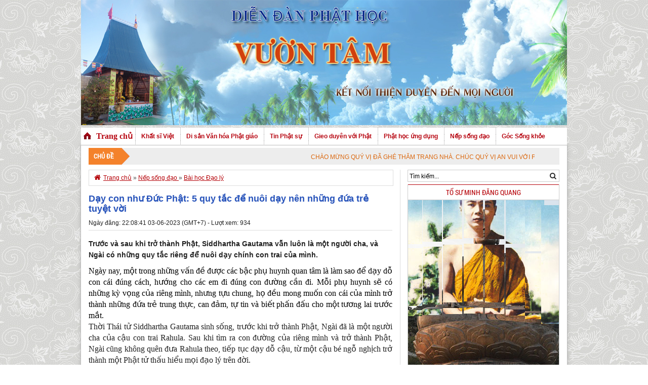

--- FILE ---
content_type: text/html; charset=UTF-8
request_url: http://vuontam.net.vn/nep-song-dao/bai-hoc-dao-ly/day-con-nhu-duc-phat-5-quy-tac-de-nuoi-day-nen-nhung-dua-tre-tuyet-voi.html
body_size: 12813
content:
 <!DOCTYPE html>
<html ><head>
<meta http-equiv="Content-Type" content="text/html; charset=utf-8">
<meta name="robots" content="index, archive, follow, noodp">
<meta name="googlebot" content="index,archive,follow,noodp">
<meta name="msnbot" content="all,index,follow">
<link rel="shortcut icon" href="/skin/favicon.png" type="image/x-icon"/>
<title>Dạy con như Đức Phật: 5 quy tắc để nuôi dạy nên những đứa trẻ tuyệt vời</title>
<meta name="keywords" content="Dạy con như Đức Phật: 5 quy tắc để nuôi dạy nên những đứa trẻ tuyệt vời, Phật học Vườn Tâm" />
<meta name="description" content="Trước và sau khi trở thành Phật, Siddhartha Gautama vẫn luôn là một người cha, và Ngài có những quy tắc riêng để nuôi dạy chính con trai của mình." /> 
<meta property="og:title" content="Dạy con như Đức Phật: 5 quy tắc để nuôi dạy nên những đứa trẻ tuyệt vời" />
<meta property="og:description" content="Trước và sau khi trở thành Phật, Siddhartha Gautama vẫn luôn là một người cha, và Ngài có những quy tắc riêng để nuôi dạy chính con trai của mình." />
<meta property="og:url" content="/nep-song-dao/bai-hoc-dao-ly/day-con-nhu-duc-phat-5-quy-tac-de-nuoi-day-nen-nhung-dua-tre-tuyet-voi.html" />
<meta property="og:image" content="/uploads/files/chaaa.jpg"/><link rel="stylesheet" type="text/css" href="/styles/general.css" media="screen" />
<link rel="stylesheet" type="text/css" href="/styles/scroll_slider.css" />
<link rel="stylesheet" href="/styles/font-awesome.min.css">
<link rel="stylesheet" href="/styles/views.css" />
<link rel="stylesheet" href="/styles/event_home.css" /><script language="javascript" type="text/javascript" src="/jquery/jquery.min.js"></script>
<script language="javascript" type="text/javascript" src="/jquery/sliderkit.js"></script>
<script language="javascript" type="text/javascript" src="/jquery/custom_slide.js"></script>
<script language="javascript" type="text/javascript" src="/jquery/tabs_slider.js"></script>
</head>
<body>			<div class="headnpt">
	<div id="logo"><img alt="" src="/uploads/image/diendanvuontam.jpg" style="height:247px; width:960px" /></div><div id="menu">	
		<div class="menu-container">
        <ul id="menu">
        <li><a class="home" href="/" rel="nofollow" title="Trang chủ"><img src="/graphic/home.gif" title="Trang chá»§"/></a></li>
        <li><a class="home" href="/" rel="nofollow" title="Trang chủ">Trang chủ</a></li>
                <li><a title="Khất sĩ Việt" href="/khat-si-viet/">Khất sĩ Việt</a>
        <ul>
                      <li><a href="/khat-si-viet/phat-su-he-phai/" title="Phật sự Hệ phái">Phật sự Hệ phái</a></li>
                        <li><a href="/khat-si-viet/phat-su-giao-doan/" title="Phật sự Giáo đoàn ">Phật sự Giáo đoàn </a></li>
                        <li><a href="/khat-si-viet/Phat-su-ngoc-dat/" title="Phật sự Ngọc Đạt">Phật sự Ngọc Đạt</a></li>
                        <li><a href="/khat-si-viet/chon-ly-to-su/" title="Chơn lý Tổ sư">Chơn lý Tổ sư</a></li>
                        <li><a href="/khat-si-viet/hanh-trang-ton-duc/" title="Hành trạng Tôn đức">Hành trạng Tôn đức</a></li>
                        <li><a href="/khat-si-viet/tu-thien-khat-si/" title="Từ thiện Khất sĩ">Từ thiện Khất sĩ</a></li>
                        <li><a href="/khat-si-viet/thong-bao/" title="Thông báo">Thông báo</a></li>
                        <li><a href="/khat-si-viet/phat-su-vuon-tam/" title="Phật sự Vườn Tâm">Phật sự Vườn Tâm</a></li>
                             </ul>
        </li>
                <li><a title="Di sản Văn hóa Phật giáo" href="/di-san-van-hoa-phat-giao/">Di sản Văn hóa Phật giáo</a>
        <ul>
                      <li><a href="/di-san-van-hoa-phat-giao/hoat-dong-ban-nghien-cuu-dsvhpg/" title="Hoạt động Ban Nghiên cứu DSVHPG">Hoạt động Ban Nghiên cứu DSVHPG</a></li>
                        <li><a href="/di-san-van-hoa-phat-giao/cong-trinh-nghien-cuu-dsvhpg/" title="Công trình Nghiên cứu DSVHPG">Công trình Nghiên cứu DSVHPG</a></li>
                        <li><a href="/di-san-van-hoa-phat-giao/thong-bao-cua-ban-ncdsvhpg/" title="Thông báo của Ban NCDSVHPG">Thông báo của Ban NCDSVHPG</a></li>
                             </ul>
        </li>
                <li><a title="Tin Phật sự" href="/tin-phat-su/">Tin Phật sự</a>
        <ul>
                      <li><a href="/tin-phat-su/thong-bao/" title="Thông báo">Thông báo</a></li>
                        <li><a href="/tin-phat-su/phat-su-the-gioi/" title="Phật sự Thế giới">Phật sự Thế giới</a></li>
                        <li><a href="/tin-phat-su/phat-su-trung-uong/" title="Phật sự Trung ương">Phật sự Trung ương</a></li>
                        <li><a href="/tin-phat-su/phat-su-tinh-thanh/" title="Phật sự tỉnh thành">Phật sự tỉnh thành</a></li>
                        <li><a href="/tin-phat-su/truyen-hinh-vuon-tam/" title="Truyền hình Vườn Tâm">Truyền hình Vườn Tâm</a></li>
                        <li><a href="/tin-phat-su/tin-tu-thien/" title="Tin từ thiện">Tin từ thiện</a></li>
                             </ul>
        </li>
                <li><a title="Gieo duyên với Phật" href="/gieo-duyen-voi-phat/">Gieo duyên với Phật</a>
        <ul>
                      <li><a href="/gieo-duyen-voi-phat/5-phut-hoc-phat/" title="5 phút học phật">5 phút học phật</a></li>
                        <li><a href="/gieo-duyen-voi-phat/van-hoa-giao-duc/" title="Văn hóa Giáo dục">Văn hóa Giáo dục</a></li>
                        <li><a href="/gieo-duyen-voi-phat/goc-sang-tac/" title="Góc sáng tác">Góc sáng tác</a></li>
                        <li><a href="/gieo-duyen-voi-phat/guong-dep-cuoc-song/" title="Gương đẹp cuộc sống">Gương đẹp cuộc sống</a></li>
                        <li><a href="/gieo-duyen-voi-phat/video-phat-hoc-co-ban/" title="Video Phật học cơ bản">Video Phật học cơ bản</a></li>
                        <li><a href="/gieo-duyen-voi-phat/hoc-kinh-tung-pali/" title="Học kinh tụng Pali">Học kinh tụng Pali</a></li>
                             </ul>
        </li>
                <li><a title="Phật học ứng dụng" href="/phat-hoc-ung-dung/">Phật học ứng dụng</a>
        <ul>
                      <li><a href="/phat-hoc-ung-dung/video-kinh-trung-bo/" title="Video Kinh Trung Bộ">Video Kinh Trung Bộ</a></li>
                        <li><a href="/phat-hoc-ung-dung/dao-ly-phat-hoc/" title="Đạo lý Phật học">Đạo lý Phật học</a></li>
                        <li><a href="/phat-hoc-ung-dung/phuong-phap-tu-tap/" title="Phương pháp tu tập">Phương pháp tu tập</a></li>
                        <li><a href="/phat-hoc-ung-dung/goc-van-dap/" title="Góc Vấn đáp">Góc Vấn đáp</a></li>
                        <li><a href="/phat-hoc-ung-dung/video-phat-hoc/" title="Video Phật học">Video Phật học</a></li>
                        <li><a href="/phat-hoc-ung-dung/van-hoa-giao-duc/" title="Văn hóa Giáo dục">Văn hóa Giáo dục</a></li>
                        <li><a href="/phat-hoc-ung-dung/hoc-vi-dieu-phap/" title="Học Vi Diệu Pháp">Học Vi Diệu Pháp</a></li>
                             </ul>
        </li>
                <li><a title="Nếp sống đạo" href="/nep-song-dao/">Nếp sống đạo</a>
        <ul>
                      <li><a href="/nep-song-dao/cau-chuyen-dao/" title="Câu chuyện Đạo">Câu chuyện Đạo</a></li>
                        <li><a href="/nep-song-dao/bai-hoc-dao-ly/" title="Bài học Đạo lý">Bài học Đạo lý</a></li>
                        <li><a href="/nep-song-dao/cao-tang-viet/" title="Cao Tăng Việt ">Cao Tăng Việt </a></li>
                        <li><a href="/nep-song-dao/ket-noi-online/" title="Kết nối Online">Kết nối Online</a></li>
                             </ul>
        </li>
                <li><a title="Góc Sống khỏe" href="/goc-song khoe/">Góc Sống khỏe</a>
        <ul>
                      <li><a href="/goc-song khoe/song-sao-cho-khoe/" title="Sống sao cho khỏe">Sống sao cho khỏe</a></li>
                             </ul>
        </li>
        </ul>
</div>	
</div>
</div><div id="wrapper">	
		<div class="topic_home" style="margin: 5px 15px;">
			<div class="title_cd">Chủ đề</div>
			<marquee width="800px" style="margin-top:10px" scrollamount="3" onmouseover="stop()" onmouseout="start()">CHÀO MỪNG QUÝ VỊ ĐÃ GHÉ THĂM TRANG NHÀ. CHÚC QUÝ VỊ AN VUI VỚI PHÁP BẢO CAO QUÝ !</marquee>
			<div style="clear: both;"></div>
		</div>
        <div id="inner">
	<div id="content">	
        <div id="paths"><span class="padthiconhome">&#xf015;</span><a href="/" class="home" title="Trang chủ">Trang chủ</a> &raquo; <a href="/nep-song-dao/" title="Nếp sống đạo" rel="category tag">Nếp sống đạo </a> &raquo; <a href="/nep-song-dao/bai-hoc-dao-ly/" title="Bài học Đạo lý" rel="category tag">Bài học Đạo lý </a></div>
    <div class="clear"></div>

<div class="postmeta left">
	<h1 class="posttitle">Dạy con như Đức Phật: 5 quy tắc để nuôi dạy nên những đứa trẻ tuyệt vời</h1>
	    	<span class="left">Ngày đăng: 22:08:41 03-06-2023 (GMT+7) - Lượt xem: 934</span>
	 </div> 
<div class="clear"></div>
<div class="entry">
        <strong>Trước và sau khi trở thành Phật, Siddhartha Gautama vẫn luôn là một người cha, và Ngài có những quy tắc riêng để nuôi dạy chính con trai của mình.</strong>
   <div style="margin-top:10px;">
	<div style="text-align: justify;"><span style="font-size:16px"><span style="font-family:times new roman,times,serif"><span style="color:rgb(0, 0, 0)">Ngày nay, một trong những vấn đề được các bậc phụ huynh quan tâm là làm sao để dạy dỗ con cái đúng cách, hướng cho các em đi đúng con đường cần đi. Mỗi phụ huynh sẽ có những kỳ vọng của riêng mình, nhưng tựu chung, họ đều mong muốn con cái của mình trở thành những đứa trẻ trung thực, can đảm, tự tin và biết phấn đấu cho một tương lai trước mắt.</span></span></span></div>

<div style="text-align: justify;"><span style="font-size:16px"><span style="font-family:times new roman,times,serif">Thời Thái tử Siddhartha Gautama sinh sống, trước khi trở thành Phật, Ngài đã là một người cha của cậu con trai Rahula. Sau khi tìm ra con đường của riêng mình và trở thành Phật, Ngài cũng không quên đưa Rahula theo, tiếp tục dạy dỗ cậu, từ một cậu bé ngỗ nghịch trở thành một Phật tử thấu hiểu mọi đạo lý trên đời.</span></span></div>

<div style="text-align: justify;"><span style="font-size:16px"><span style="font-family:times new roman,times,serif">Theo Đức Phật, các bậc cha mẹ muốn nuôi dạy được một đứa con tuyệt vời thì không thể không dùng tới 5 quy tắc sau đây.</span></span></div>

<div><span style="font-size:16px"><span style="font-family:times new roman,times,serif"><strong>1. Là một tấm gương tốt cho con</strong></span></span></div>

<div style="text-align: justify;"><span style="font-size:16px"><span style="font-family:times new roman,times,serif">Đức Phật nói, dù cha mẹ có dùng những lời hoa mỹ thế nào để dạy con mà chính mình không làm gương thì cũng chẳng có tác dụng.</span></span></div>

<div style="text-align: justify;"><span style="font-size:16px"><span style="font-family:times new roman,times,serif">Trẻ nhỏ không học từ 1000 điều chúng ta nói suông, mà sẽ học từ cách chúng ta cư xử với mọi người xung quanh, cách chúng ta vượt qua những khó khăn trong cuộc sống, đó sẽ là những bài học trực quan và sinh động nhất.</span></span></div>

<div style="text-align: justify;"><span style="font-size:16px"><span style="font-family:times new roman,times,serif">Chính vì vậy, trước khi kỳ vọng có một đứa con trung thực, hiểu chuyện, biết kính trên nhường dưới, hiếu thảo với ông bà, cha mẹ, luôn phấn đấu và nỗ lực hết mình, cha mẹ nên nhìn lại bản thân xem mình đã là một tấm gương tốt cho con hay chưa.</span></span></div>

<div style="text-align: justify;"><span style="font-size:16px"><span style="font-family:times new roman,times,serif"><strong>2. Hãy để con tự lập</strong></span></span></div>

<div style="text-align: justify;"><span style="font-size:16px"><span style="font-family:times new roman,times,serif">Đức Phật nói, ngoài bản thân ta thì chẳng ai có thể cứu được ta. Chỉ có tự ta bước đi trên con đường của mình. </span></span></div>

<div style="text-align: justify;"><span style="font-size:16px"><span style="font-family:times new roman,times,serif">Có một điều chắc chắn là dù bạn có yêu thương đứa con của mình đến thế nào đi chăng nữa thì bạn cũng không thể thay con sống cuộc đời của chúng, vì thế, bạn cho con tự lập sớm bao nhiêu thì càng giúp cho phần đời về sau của con càng trở nên dễ dàng bấy nhiêu. </span></span></div>

<div style="text-align: justify;"><span style="font-size:16px"><span style="font-family:times new roman,times,serif">Chính vì thế, khi con đã đến một độ tuổi nhất định, có thể tự chăm sóc bản thân, hãy để con có cơ hội làm điều đó, từ đánh răng, rửa mặt, đi dép, mặc quần áo, đến khi con lớn hơn chút nữa, hãy để con làm việc nhà, dọn dẹp phòng của mình, nấu các món ăn đơn giản...</span></span></div>

<div style="text-align: justify;"><span style="font-size:16px"><span style="font-family:times new roman,times,serif">Đến một lúc nào đó, con của bạn sẽ biết ơn bố mẹ rất nhiều vì những điều đó. </span></span></div>

<div style="text-align: center;"><span style="font-size:16px"><span style="font-family:times new roman,times,serif"><img alt="" src="/uploads/images/efeff-1612.jpg" style="height:353px; width:640px" /></span></span></div>

<div><span style="font-size:16px"><span style="font-family:times new roman,times,serif"><strong>3. Biết hy sinh</strong></span></span></div>

<div style="text-align: justify;"><span style="font-size:16px"><span style="font-family:times new roman,times,serif">Theo Đức Phật, một trong những điều khó nhất của việc làm cha mẹ, chính là việc biết từ bỏ những thú vui của bản thân khi cần thiết.</span></span></div>

<div style="text-align: justify;"><span style="font-size:16px"><span style="font-family:times new roman,times,serif">Cuộc sống độc thân của bạn trước kia như thế nào nhỉ? Là những giấc ngủ ngon không bị ai làm phiền, là những ngày rong chơi khắp nơi, là ăn những gì mình thích, làm những việc mình muốn...</span></span></div>

<div style="text-align: justify;"><span style="font-size:16px"><span style="font-family:times new roman,times,serif">Còn khi có con rồi thì sao?</span></span></div>

<div style="text-align: justify;"><span style="font-size:16px"><span style="font-family:times new roman,times,serif">Nếu không biết từ bỏ những sở thích cá nhân, những sự thoải mái thời son rỗi một cách tự nguyện và vui vẻ, thì cuộc sống làm cha mẹ của bạn sẽ là một cuộc chiến đúng nghĩa, và vô cùng mệt mỏi, không chỉ về mặt thể chất, mà còn về mặt tinh thần.</span></span></div>

<div style="text-align: justify;"><span style="font-size:16px"><span style="font-family:times new roman,times,serif">Nên nhớ, trẻ con không cần sự quản lý của bố mẹ, mà cần được nuôi dưỡng và chăm sóc. Với những năm đầu đời của trẻ, hãy dồn hết tâm huyết và tình yêu thương cho trẻ, nhất định thành quả bạn đạt được sẽ không khiến bạn thất vọng.</span></span></div>

<div style="text-align: justify;"><span style="font-size:16px"><span style="font-family:times new roman,times,serif"><strong>4. Biết buông bỏ đúng lúc</strong></span></span></div>

<div style="text-align: justify;"><span style="font-size:16px"><span style="font-family:times new roman,times,serif">Đức Phật nói, trái tim con người cũng giống như một khu vườn. Nó có thể gieo trồng hạt giống của lòng trắc ẩn, nỗi sợ hãi, sự oán giận hoặc tình yêu. Bạn trồng hạt giống gì thì sẽ ra thứ đó. </span></span></div>

<div style="text-align: justify;"><span style="font-size:16px"><span style="font-family:times new roman,times,serif">Hãy để con trẻ được khám phá bản thân, làm những gì chúng yêu thích chứ đừng áp đặt.</span></span></div>

<div style="text-align: justify;"><span style="font-size:16px"><span style="font-family:times new roman,times,serif">Có thể bạn muốn chúng trở thành nhân viên ngân hàng, kỹ sư hay kiến trúc sư. Nhưng đó là CHÚNG TA MUỐN, không phải BỌN TRẺ MUỐN. Nếu bố mẹ bạn muốn bạn sống cuộc đời theo ý họ, bạn sẽ cảm thấy như thế nào?</span></span></div>

<div style="text-align: justify;"><span style="font-size:16px"><span style="font-family:times new roman,times,serif">Do đó, muốn nuôi dạy được những đứa trẻ tuyệt vời, với sự tự tin, mạnh mẽ và khao khát thể hiện mình, hãy biết buông bỏ đúng lúc, để chúng được làm những gì chúng giỏi và chúng muốn. </span></span></div>

<div style="text-align: center;"><img alt="" src="/uploads/images/tli2.PNG" style="height:429px; width:640px" /></div>

<div><span style="font-size:16px"><span style="font-family:times new roman,times,serif"><strong>5. Trân trọng hiện tại</strong></span></span></div>

<div><span style="font-size:16px"><span style="font-family:times new roman,times,serif">Đức Phật nói, "Đừng bám vào quá khứ, cũng đừng mơ tới tương lai, hãy tập trung vào hiện tại". Câu nói nổi tiếng này cũng đúng trong việc nuôi dạy con cái.</span></span></div>

<div><span style="font-size:16px"><span style="font-family:times new roman,times,serif">Trẻ con có lẽ là một đối tượng lĩnh hội tốt nhất lời dạy này của Đức Phật. Không giống như người lớn, lúc thì mơ tưởng đến quá khứ huy hoàng, lúc lại mơ tới tương lai sau này họ và con cái họ sẽ ra sao, trẻ con luôn biết tận hưởng mọi khoảnh khắc chúng đang có. Chúng quá hồn nhiên và bận rộn để không bị xao nhãng bởi bất cứ thứ gì.</span></span></div>

<div>
<div><span style="font-size:16px"><span style="font-family:times new roman,times,serif">Để có thể tác động lên con trẻ một cách tích cực, cha mẹ cũng nên bắt đầu từ chính ngôi nhà và cuộc sống hàng ngày của chúng ta.</span></span></div>

<div><span style="font-size:16px"><span style="font-family:times new roman,times,serif">Khi cùng con nấu ăn và thưởng thức các món ăn, bố mẹ đừng nghĩ đến những kỳ vọng trong học tập, thay vào đó, hãy nói về loại đồ ăn này ngon ra sao, giây phút này vui vẻ đến thế nào.</span></span></div>

<div><span style="font-size:16px"><span style="font-family:times new roman,times,serif">Khi mặc quần áo cho con, đừng phàn nàn về chuyện con đã nghịch bẩn ra sao, hãy cho con thấy sự trìu mến và bao bọc của cha mẹ. Trẻ con rất nhạy cảm, chúng sẽ cảm nhận được ngay sự kỳ diệu này, và sự kỳ diệu đó sẽ là những chất dinh dưỡng tuyệt vời nhất cho sự phát triển của chúng.</span></span></div>

<div style="text-align: right;"><strong><span style="font-size:16px"><span style="font-family:times new roman,times,serif">Theo Sivana Spirit- Thanh Hương Tri Thức Trẻ</span></span></strong></div>
</div>

<div class="VCSortableInPreviewMode noCaption active" style="-webkit-font-smoothing: antialiased; text-rendering: geometricprecision; box-sizing: border-box; outline: 0px; display: inline-block; flex-direction: column; margin: 12.7969px auto; position: relative; transition: all 0.3s ease-in-out 0s; width: 640px; visibility: visible; overflow-wrap: break-word; cursor: default; max-width: 100%; color: rgb(0, 0, 0); font-family: ">
<div style="-webkit-font-smoothing: antialiased; text-rendering: geometricprecision; box-sizing: border-box; outline: 0px;"> </div>
</div>
 </div>
	<div class="single_share"><div style="clear: both;"></div></div>
</div>	
<div style="clear: both;"></div>
    </div><div id="sidebar">
	<div class="timkiem">
			<div class="textwidget"><div class="search_right">
<form method="get" id="searchformv2" action="/ket-qua-tim-kiem">
		 	<p align="center">
				<input type="text" style="width:270px; margin-left: 0px; border: 0px; height:21px; font-size: 12px;" onblur="if (this.value == '') {this.value = 'Tìm kiếm...';}" onfocus="if (this.value == 'Tìm kiếm...') {this.value = '';}" value="Tìm kiếm..." autocomplete="off" name="q" id="q">
		<input type="submit" id="searchsubmitv2" value="&#xf002;">
			</p>   
<div class="clear"></div>
</form>
</div></div></div>
<div class="Event-list">
     <div class="focus_event_title title_focus_home">TỔ SƯ MINH ĐĂNG QUANG</div>
 <link rel="stylesheet" href="/css/skitter.css" type="text/css" />
<link type="text/css" href="/css/npt.css" rel="stylesheet" /> 
<div class="ja-moduletable moduletable  clearfix" id="Mod227">	
<div class="box_skitter box_skitter_large227" >
<ul>
 <li><img src="/uploads/files/tosuminhdangquang1.jpg" class="cube"  /></li>
   <li><img src="/uploads/files/NCDSVHPG/den%20chon%20ly%20Vuontam.jpg" class="cube"  /></li>
   <li><img src="/uploads/files/NCDSVHPG/Hinh%20Phat%20Hoang.jpg" class="cube"  /></li>
   </ul>
</div></div>
<script type='text/javascript'>
var ass227 = jQuery.noConflict();ass227(document).ready(function(){ass227('.box_skitter_large227').skitter({dots: false,fullscreen: false,label: true,interval:3000,navigation:true,label:true, numbers:false,hideTools:true,thumbs: false,velocity:1,animation: "cube",
numbers_align:'right',animateNumberOut: {backgroundColor:'#333', color:'#fff'},animateNumberOver: {backgroundColor:'#000', color:'#fff'},animateNumberActive: {backgroundColor:'#cc3333', color:'#fff'}});});</script>
<script type='text/javascript'>var ass232 = jQuery.noConflict();ass232(document).ready(function(){ass232('.box_skitter_large232').skitter({dots: false,fullscreen: false,label: true,interval:3000,navigation:false,label:true,numbers:false,hideTools:false,thumbs: false,velocity:1,animation: "random",numbers_align:'left',animateNumberOut: {backgroundColor:'#333', color:'#fff'},animateNumberOver: {backgroundColor:'#000', color:'#fff'},animateNumberActive: {backgroundColor:'#cc3333', color:'#fff'}});});	
</script>
<div class="ja-moduletable moduletable  clearfix" id="Mod232">
<div class="box_skitter box_skitter_large232" >
<ul>
 <li><img src="http://daophatkhatsi.vn/images/stories/khauhieu/1.jpg" class="random" width="200"  /></li>
  <li><img src="/uploads/files/NCDSVHPG/chu%20den%20chanh%20phap.jpg" class="random" width="200"  /></li>
  <li><img src="/uploads/files/NCDSVHPG/Tho%20Phat%20Hoang.jpg" class="random" width="200"  /></li>
  </ul>
</div></div> 
<script src="/plugins/jquery.easing.1.3.js" type="text/javascript"></script>
<script src="/plugins/jquery.skitter.min.js" type="text/javascript"></script>



 
</div>
<div id='recent_news_ajax'>
        <ul class="tabs_recent">
				    <li class="li_tm"><span name="content_1" class="tab_recent_slide active_slideTab">Quan Tâm</span></li>
				    <li class="li_tn"><span name="content_2" class="tab_recent_slide"><span style="padding-left: 5px;">Nhiều người đọc</span></span></li>
				</ul>
 <div class='recent_post_ajax'>
    <div id='content_1' class='tabs_listSlide' style='padding-top: 10px;'>
                                <ul>
                <li class="Newsrow1">
                <a href="/nep-song-dao/cau-chuyen-dao/thuan-canh-tu-duc-nghich-canh-tu-tam.html" title="Thuận cảnh tu đức, nghịch cảnh tu tâm."><img width="255" height="186" src="/uploads/files/41296684_1252023138272896_6504147315983384576_n.jpg" alt="Thuận cảnh tu đức, nghịch cảnh tu tâm." /></a>
                <div><h3><a href="/nep-song-dao/cau-chuyen-dao/thuan-canh-tu-duc-nghich-canh-tu-tam.html" title="Thuận cảnh tu đức, nghịch cảnh tu tâm.">Thuận cảnh tu đức, nghịch cảnh tu tâm.</a></h3>
				</div>
                <div style="clear: both;"></div>
				</li>
				</ul>
                <ul class="ulmore">
                    
                <li class="Newsrow2"><a href="/nep-song-dao/bai-hoc-dao-ly/y-nghia-doi-nguoi.html" title="Ý nghĩa đời người"><img width="120" height="88" src="/uploads/image/Minh%20Duc/up-2(1).jpg" alt="Ý nghĩa đời người" /></a>
                <div><h3><a href="/nep-song-dao/bai-hoc-dao-ly/y-nghia-doi-nguoi.html" title="Ý nghĩa đời người">Ý nghĩa đời người</a></h3>
				</div>
                <div style="clear: both;"></div>
				</li>
                    
                <li class="Newsrow2"><a href="/phat-hoc-ung-dung/phuong-phap-tu-tap/loi-ich-cua-phap-khi-kinh-luan-xoay--ken-phap-loa.html" title="Lợi ích của pháp khí Kinh Luân Xoay & Kèn pháp loa"><img width="120" height="88" src="/uploads/image/Minh%20Duc/465256404_8931405860223898_7402537515037340743_n.jpg" alt="Lợi ích của pháp khí Kinh Luân Xoay & Kèn pháp loa" /></a>
                <div><h3><a href="/phat-hoc-ung-dung/phuong-phap-tu-tap/loi-ich-cua-phap-khi-kinh-luan-xoay--ken-phap-loa.html" title="Lợi ích của pháp khí Kinh Luân Xoay & Kèn pháp loa">Lợi ích của pháp khí Kinh Luân Xoay & Kèn pháp loa</a></h3>
				</div>
                <div style="clear: both;"></div>
				</li>
                                </ul>
                <ul class="ulmore2">
                                <li><a href="/phat-hoc-ung-dung/phuong-phap-tu-tap/lam-the-nao-de-chuyen-nghiep.html" title="Làm thế nào để chuyển nghiệp?">Làm thế nào để chuyển nghiệp?</a></li>
                 <li><a href="/nep-song-dao/bai-hoc-dao-ly/cuoc-doi-nay-chang-qua-la-mot-van-co-ta-khong-the-khong-choi-danh-sai-mot-nuoc-ban-se-mat-tat-ca.html" title="Cuộc đời này chẳng qua là một ván cờ ta không thể không chơi: Đánh sai một nước bạn sẽ mất tất cả!">Cuộc đời này chẳng qua là một ván cờ ta không thể không chơi: Đánh sai một nước bạn sẽ mất tất cả!</a></li>
                 <li><a href="/nep-song-dao/bai-hoc-dao-ly/15-loi-day-con-cua-nguoi-xua.html" title="15 lời dạy con của người xưa">15 lời dạy con của người xưa</a></li>
                 <li><a href="/nep-song-dao/bai-hoc-dao-ly/dau-hieu-cho-thay-mot-nguoi-tro-nen-manh-me-hon-thich-mot-minh.html" title="Dấu hiệu cho thấy một người trở nên mạnh mẽ hơn: Thích một mình">Dấu hiệu cho thấy một người trở nên mạnh mẽ hơn: Thích một mình</a></li>
                 <li><a href="/khat-si-viet/Phat-su-ngoc-dat/dak-nong-chua-linh-quang-tham-cung-duong-truong-ha-tinh-xa-ngoc-dat.html" title="Đắk Nông: Chùa Linh Quang thăm cúng dường Trường hạ Tịnh xá Ngọc Đạt">Đắk Nông: Chùa Linh Quang thăm cúng dường Trường hạ Tịnh xá Ngọc Đạt</a></li>
                 <li><a href="/khat-si-viet/Phat-su-ngoc-dat/dak-nong-phan-ban-ni-gioi-phat-giao-tinh-dak-nong-tham-cung-duong-truong-ha-tinh-xa-ngoc-dat.html" title="Đắk Nông: Phân ban Ni giới Phật giáo tỉnh Đắk Nông thăm cúng dường Trường hạ Tịnh xá Ngọc Đạt">Đắk Nông: Phân ban Ni giới Phật giáo tỉnh Đắk Nông thăm cúng dường Trường hạ Tịnh xá Ngọc Đạt</a></li>
      
                </ul></div></div></div>                
<div id='ajax_recent_home' style='display: none;'></div>
 <div id='content_2' class='tabs_listSlide'><div id="content_tab2">
  <ul class="Most_Viewed"><li><a href="/gieo-duyen-voi-phat/van-hoa-giao-duc/nguyen-nhan-va-y-nghia-tu-thieu-cua-bo-tat-thich-quang-duc.html" title="Nguyên nhân và ý nghĩa tự thiêu của Bồ tát Thích Quảng Đức"><img width="255" height="186" alt="Nguyên nhân và ý nghĩa tự thiêu của Bồ tát Thích Quảng Đức" src="/uploads/files/hoa-thuong-thich-quang-duc-tu-thieu-1941-1558.jpg"></a><a href="/gieo-duyen-voi-phat/van-hoa-giao-duc/nguyen-nhan-va-y-nghia-tu-thieu-cua-bo-tat-thich-quang-duc.html" title="Nguyên nhân và ý nghĩa tự thiêu của Bồ tát Thích Quảng Đức">Nguyên nhân và ý nghĩa tự thiêu của Bồ tát Thích Quảng Đức"</a></li></ul>                             
                <ul class="OtherViewed">
                                <li><a href="/nep-song-dao/cau-chuyen-dao/thuan-canh-tu-duc-nghich-canh-tu-tam.html" title="Thuận cảnh tu đức, nghịch cảnh tu tâm."><img width="60" height="44" alt="Thuận cảnh tu đức, nghịch cảnh tu tâm." src="/uploads/files/41296684_1252023138272896_6504147315983384576_n.jpg"></a><a href="/nep-song-dao/cau-chuyen-dao/thuan-canh-tu-duc-nghich-canh-tu-tam.html" title="Thuận cảnh tu đức, nghịch cảnh tu tâm.">Thuận cảnh tu đức, nghịch cảnh tu tâm.</a>
                </li>
                                  <li><a href="/nep-song-dao/cau-chuyen-dao/6-bai-hoc-cuoc-song-ban-khong-duoc-hoc-o-truong.html" title="6 bài học cuộc sống bạn không được học ở trường"><img width="60" height="44" alt="6 bài học cuộc sống bạn không được học ở trường" src="/uploads/files/thong-tin-tu-man-la-gi.jpg"></a><a href="/nep-song-dao/cau-chuyen-dao/6-bai-hoc-cuoc-song-ban-khong-duoc-hoc-o-truong.html" title="6 bài học cuộc sống bạn không được học ở trường">6 bài học cuộc sống bạn không được học ở trường</a>
                </li>
                                  <li><a href="/nep-song-dao/bai-hoc-dao-ly/7-thoi-quen-de-thanh-dat-ban-da-co-bao-nhieu-yeu-to.html" title="7 Thói Quen Để Thành Đạt: Bạn Đã Có Bao Nhiêu Yếu Tố?"><img width="60" height="44" alt="7 Thói Quen Để Thành Đạt: Bạn Đã Có Bao Nhiêu Yếu Tố?" src="/uploads/files/Capture.PNG"></a><a href="/nep-song-dao/bai-hoc-dao-ly/7-thoi-quen-de-thanh-dat-ban-da-co-bao-nhieu-yeu-to.html" title="7 Thói Quen Để Thành Đạt: Bạn Đã Có Bao Nhiêu Yếu Tố?">7 Thói Quen Để Thành Đạt: Bạn Đã Có Bao Nhiêu Yếu Tố?</a>
                </li>
                                  <li><a href="/nep-song-dao/bai-hoc-dao-ly/7-thoi-quen-khien-cuoc-song-cang-tro-nen-be-tac.html" title="7 thói quen khiến cuộc sống càng trở nên bế tắc"><img width="60" height="44" alt="7 thói quen khiến cuộc sống càng trở nên bế tắc" src="/uploads/files/123.JPG"></a><a href="/nep-song-dao/bai-hoc-dao-ly/7-thoi-quen-khien-cuoc-song-cang-tro-nen-be-tac.html" title="7 thói quen khiến cuộc sống càng trở nên bế tắc">7 thói quen khiến cuộc sống càng trở nên bế tắc</a>
                </li>
                                  <li><a href="/phat-hoc-ung-dung/dao-ly-phat-hoc/khong-giu-gioi-co-nam-dieu-suy-hao.html" title="Không giữ giới có năm điều suy hao"><img width="60" height="44" alt="Không giữ giới có năm điều suy hao" src="/uploads/files/AdobeStock_121841507.jpg"></a><a href="/phat-hoc-ung-dung/dao-ly-phat-hoc/khong-giu-gioi-co-nam-dieu-suy-hao.html" title="Không giữ giới có năm điều suy hao">Không giữ giới có năm điều suy hao</a>
                </li>
                                  <li><a href="/nep-song-dao/bai-hoc-dao-ly/4-tieu-chi-chon-nghe-de-co-cuoc-song-an-lac.html" title="4 tiêu chí chọn nghề để có cuộc sống an lạc"><img width="60" height="44" alt="4 tiêu chí chọn nghề để có cuộc sống an lạc" src="/uploads/image/Minh%20Duc/can-bang-cuoc-song-va-cong-viec-1.jpg"></a><a href="/nep-song-dao/bai-hoc-dao-ly/4-tieu-chi-chon-nghe-de-co-cuoc-song-an-lac.html" title="4 tiêu chí chọn nghề để có cuộc sống an lạc">4 tiêu chí chọn nghề để có cuộc sống an lạc</a>
                </li>
                                  </ul></div></div><div style="clear: both;"></div>
<div style="clear: both;"></div>  
 <div class="Event-list">
<div class="focus_event_title title_focus_home">PHẬT NGÔN TÂM ĐỨC</div>	
<div class="ja-moduletable moduletable  clearfix" id="Mod287">
<div class="box_skitter box_skitter_large287" style="text-align:center" >
<ul>
         <li><img src="/uploads/files/Phapcu%20(81).jpg" class="random"/></li>
     <li><img src="/uploads/files/Phapcu%20(62).jpg" class="random"/></li>
     <li><img src="/uploads/files/Phapcu%20(51).jpg" class="random"/></li>
     <li><img src="/uploads/files/Phapcu%20(31).jpg" class="random"/></li>
     <li><img src="/uploads/files/Phapcu%20(21).jpg" class="random"/></li>
     <li><img src="/uploads/files/Phapcu%20(19).jpg" class="random"/></li>
     <li><img src="/uploads/files/Phapcu%20(132).jpg" class="random"/></li>
</ul>
</ul>
</div></div>
<div style="clear: both;"></div>
</div>
<div class="Event-list">
<div class="focus_event_title title_focus_home">CHÚ TIỂU NGÂY THƠ</div>	
<div class="ja-moduletable moduletable  clearfix" id="Mod287">
<div class="box_skitter box_skitter_large286" style="text-align:center" >
<ul>
         <li><img src="/uploads/files/chutieu%20(1).jpg" class="random"/></li>
     <li><img src="/uploads/files/chutieu%20(10).jpg" class="random"/></li>
     <li><img src="/uploads/files/chutieu%20(11).jpg" class="random"/></li>
     <li><img src="/uploads/files/chutieu%20(12).jpg" class="random"/></li>
     <li><img src="/uploads/files/chutieu%20(13).jpg" class="random"/></li>
     <li><img src="/uploads/files/chutieu%20(14).jpg" class="random"/></li>
     <li><img src="/uploads/files/chutieu%20(15).jpg" class="random"/></li>
     <li><img src="/uploads/files/chutieu%20(16).jpg" class="random"/></li>
     <li><img src="/uploads/files/chutieu%20(2).jpg" class="random"/></li>
     <li><img src="/uploads/files/chutieu%20(3).jpg" class="random"/></li>
     <li><img src="/uploads/files/chutieu%20(4).jpg" class="random"/></li>
     <li><img src="/uploads/files/chutieu%20(5).jpg" class="random"/></li>
     <li><img src="/uploads/files/chutieu%20(6).jpg" class="random"/></li>
     <li><img src="/uploads/files/chutieu%20(7).jpg" class="random"/></li>
     <li><img src="/uploads/files/chutieu%20(8).jpg" class="random"/></li>
     <li><img src="/uploads/files/chutieu%20(9).jpg" class="random"/></li>
</ul>
</ul>
</div></div>
<div style="clear: both;"></div>
</div>
<div style="clear: both;"></div>   
 <script type='text/javascript'>
var ass286 = jQuery.noConflict();ass286(document).ready(function(){ass286('.box_skitter_large286').skitter({
dots: false,fullscreen: false,label: true,interval:4800,navigation:false,label:true, numbers:false,hideTools:false,thumbs: false,velocity:1,animation: "random",numbers_align:'left',animateNumberOut: {backgroundColor:'#333', color:'#fff'},animateNumberOver: {backgroundColor:'#000', color:'#fff'},animateNumberActive: {backgroundColor:'#cc3333', color:'#fff'}});});	
var ass287 = jQuery.noConflict();ass287(document).ready(function(){ass287('.box_skitter_large287').skitter({
dots: false,fullscreen: false,label: true,interval:4800,navigation:false,label:true, numbers:false,hideTools:false,thumbs: false,velocity:1,animation: "random",numbers_align:'left',animateNumberOut: {backgroundColor:'#333', color:'#fff'},animateNumberOver: {backgroundColor:'#000', color:'#fff'},animateNumberActive: {backgroundColor:'#cc3333', color:'#fff'}});});	
</script><div class="clear"></div>  
<div class="Event-list">
                <div class="focus_event_title title_focus_home">Video</div>
 <style>
.video .videoBox{ width:100%;}
.video .listvideo{ width:100%; font-size:13px; margin-top:5px  }
   .hienthivideo{ width:100%; height:auto;padding-bottom:5px; }
   .hienthilist{ width:100%; height:auto;}   
   .active{background:#f2f2f2;font-weight:bold;}
   .hienthilist ul{ list-style-type: none; margin: 0; padding: 0;}
   .hienthilist ul li {border-top: 1px dotted #ccc; padding:4px;}
   .hienthilist ul li:hover {background:#c2c2c2;}	
</style>
<script src="/jwplayerad/jwplayer.js" type="text/javascript"></script>
<div class="videoBox">
<div class="listvideo">
<div class="hienthivideo">
<div id="video"></div>
<script>
jwplayer("video").setup({
width: "100%",
height:"200",
image: "",
    file: "https://www.youtube.com/watch?v=VesKrj5IC90",
   
	controlbar:'bottom',
	
	abouttext:"Truyền Thông Phật Giáo Online",
	aboutlink:"/",
	logo: {
        file: "",
        link: "/",
            },
captions: {
back: false,
color: 'ffffff',
fontsize: 11
}
});
</script>
<script>
function loadVideo(myFile,myImage) {
jwplayer().load([{
file: myFile,
image: myImage
}]);
jwplayer().play();
};
$(document).ready(function() {
$('.hienthilist ul li').click(function(){
	var cur=$(this);
	$('.hienthilist ul li').removeClass('active');
	cur.addClass('active');
});
});
</script>
</div>
<div class="hienthilist">
<ul>
<li class="active"><a href="javascript:loadVideo('https://www.youtube.com/watch?v=VesKrj5IC90','')">ĐĐ. Giác Tuyên - Tứ Vô Lượng Tâm</a></li>
<li ><a href="javascript:loadVideo('https://www.youtube.com/watch?v=P4WF8P-4nOw&ab_channel=Th%C3%ADchGi%C3%A1cNh%C6%B0%E1%BB%9Dng  ','')">Con Đường Thoát Khổ 2021 ( TT. Giác Nhường )</a></li>
<li ><a href="javascript:loadVideo('https://www.youtube.com/watch?v=m1SpAPWZq3M','')">TT. Giác Phổ - Ngũ Giới</a></li>
<li ><a href="javascript:loadVideo(' https://www.youtube.com/watch?v=ShysJYr-MIw&t=179s ','')">Kinh Trung Bộ 125 - Kinh ÐIỀU NGỰ ĐỊA - TT. Giác Nhường- Phần 2 - 07.03.2023</a></li>
<li ><a href="javascript:loadVideo('https://www.youtube.com/watch?v=ZSvd8RiqYMo  ','')">CỘI NGUỒN KHẤT SĨ</a></li>
<li ><a href="javascript:loadVideo('https://www.youtube.com/watch?v=l5dPtDToLXwN0WMXZbrGZJX51rfx9CQ_CERjhR-kBDiBc9vEHhTavGmFAmt89c ','')">ĐĐ. Giác Tự - Ý Nghĩa Sự Thành Lập Đạo Phật Khất Sĩ.</a></li>
<li ><a href="javascript:loadVideo('https://www.youtube.com/watch?v=2VXBH9eXS3g&ab_channel=Ph%C3%A1p%C3%82mKh%E1%BA%A5tS%C4%A9 ','')">Kinh nghiệm kiểm soát, chuyển hóa ác nghiệp (Hòa thượng Thích Giác Toàn thuyết giảng)</a></li>
<li ><a href="javascript:loadVideo('https://www.youtube.com/watch?v=g1_gqqiHUr4&ab_channel=Th%C3%ADchGi%C3%A1cNh%C6%B0%E1%BB%9Dng ','')">Giới thiệu vài Tư liệu về Khất sĩ - Lịch sử Khất sĩ 2022 ( TT. Giác Nhường )</a></li>
<li ><a href="javascript:loadVideo('https://www.youtube.com/watch?v=QxT5iiJ3f78       ','')">Kinh Rãi Tâm Từ</a></li>
<li ><a href="javascript:loadVideo('https://www.youtube.com/watch?v=C256aoDzgPk ','')">TT. Giác Nhường - Tổ sư Với Sự Nghiệp Xây Dựng Tăng Đoàn.</a></li>
<li ><a href="javascript:loadVideo('https://www.youtube.com/watch?v=yFmvFzfiPtg  ','')">HT. Giác Thành - Sống Đời Vui Đạo</a></li>
<li ><a href="javascript:loadVideo('https://www.youtube.com/watch?app=desktop&v=IHzA2bb7rhc&t=2s&zarsrc=30&utm_source=zalo&utm_medium=zalo&utm_campaign=zalo  ','')">Kinh Trung Bộ 125 - Kinh ÐIỀU NGỰ ĐỊA - TT. Giác Nhường - Phần 1 - 06.03.2023</a></li>
<li ><a href="javascript:loadVideo('https://www.youtube.com/watch?v=4gzK_1CoXhs ','')">TT. Giác Nhường - Tu Tập Để Bớt Khổ</a></li>
<li ><a href="javascript:loadVideo('https://www.youtube.com/watch?v=BA77d5CT2-0&ab_channel=Th%C3%ADchGi%C3%A1cNh%C6%B0%E1%BB%9Dng  ','')">Cái Nghèo Của Người Tu 2022 (TT. Giác Nhường)</a></li>
<li ><a href="javascript:loadVideo('https://www.youtube.com/watch?v=4knK6cTRd-0&ab_channel=Ph%C3%A1p%C3%82mKh%E1%BA%A5tS%C4%A9 ','')">Tịnh xá Ngọc Tòng - Tổ đình Nam Trung, Giáo đoàn III, Hệ phái Phật giáo Khất sĩ Việt Nam</a></li>
<li ><a href="javascript:loadVideo('https://www.youtube.com/watch?v=rg5TOzsAHnY  ','')">Ứng dụng lời Phật dạy trong đời sống tu tập - TT. Thích Giác Nhường</a></li>
<li ><a href="javascript:loadVideo('https://www.youtube.com/watch?v=MFN2-eOWTsg','')">Ni sư Phụng Liên - Mục Tiêu Của Đời Sống</a></li>
<li ><a href="javascript:loadVideo('https://www.youtube.com/watch?v=qbev7Pa31vg&ab_channel=V%C6%B0%E1%BB%9DnT%C3%A2mPh%C3%A1p%C3%A2m ','')">HT. Giác Minh thăm và chia sẻ kinh nghiệm tu học tại khóa tu Truyền thống Khất sĩ lần thứ 31</a></li>
<li ><a href="javascript:loadVideo('https://www.youtube.com/watch?v=58ARPBldcic&ab_channel=Ph%C3%A1p%C3%82mKh%E1%BA%A5tS%C4%A9   ','')">Bát Chánh Đạo - Con đường độc nhất đi vào giải thoát: TT. MINH ĐẠO</a></li>
<li ><a href="javascript:loadVideo('https://www.youtube.com/watch?v=TIpywyn35kY ','')">Vượt Qua Tính Thụ Động - trích Pháp ngữ Tổ sư từ Chơn lý Đi Tu 2022 ( TT. Giác Nhường )</a></li>
<li ><a href="javascript:loadVideo('https://www.youtube.com/watch?v=xUb4hwDT2tw ','')">TT. Giác Nhường - Giá Trị Hạnh Lễ Bái</a></li>
<li ><a href="javascript:loadVideo('https://www.youtube.com/watch?v=xUb4hwDT2tw&t=29s&ab_channel=Th%C3%ADchGi%C3%A1cNh%C6%B0%E1%BB%9Dng ','')">TT. Giác Nhường - Giá Trị Hạnh Lễ Bái</a></li>
<li ><a href="javascript:loadVideo('https://www.youtube.com/watch?v=OeLUtFzsQFo&ab_channel=Kh%E1%BA%A5tS%C4%A9B%C3%ACnh%C4%90%E1%BB%8Bnh ','')">HT. Giác Trí: Nghĩa tình cao đẹp.</a></li>
<li ><a href="javascript:loadVideo('https://www.youtube.com/watch?v=H4vnOPXXqT8&ab_channel=ChiaS%E1%BA%BB%C4%90%E1%BA%A1oPh%E1%BA%ADt ','')">Lịch Sử Phật Giáo Việt Nam</a></li>
<li ><a href="javascript:loadVideo('https://www.youtube.com/watch?v=KAd-cplzSuY ','')">TT. Giác Nhường - Giá Trị Hạnh Lễ Bái (P2)</a></li>
<li ><a href="javascript:loadVideo('https://www.youtube.com/watch?v=Fo5GrqofQhA ','')">2 MẶT Của Cuộc Đời (rất hay) - Ht Viên Minh Thuyết Giảng</a></li>
<li ><a href="javascript:loadVideo('https://www.youtube.com/watch?v=cAqnmPc6Wes ','')">Sư bà Hải Triều Âm giảng: Nghiệp tánh có hay không? </a></li>
<li ><a href="javascript:loadVideo('https://www.youtube.com/watch?v=hPQjibJfY0o ','')">Sư Minh Niệm - Mặc Kệ Nó , Tuỳ Duyên đến và Đi</a></li>
<li ><a href="javascript:loadVideo('https://www.youtube.com/watch?v=doEqvTtZLbA ','')">Hoà thượng GIÁC GIỚI: Tứ Thánh Đế</a></li>
<li ><a href="javascript:loadVideo('https://www.youtube.com/watch?v=jDHBRgQMU-g ','')">Hoà thượng Giác Toàn và những kinh nghiệm tu học</a></li>
<li ><a href="javascript:loadVideo('https://www.youtube.com/watch?v=IYC2G8sRHNU ','')">Thầy Thích Nhuận Đức gửi lời đến tình huynh đệ </a></li>
<li ><a href="javascript:loadVideo('https://www.youtube.com/watch?v=AnVr8O-T9d8 ','')">3 cách ỨNG XỬ KHÉO ở đời: HT. Minh Bửu</a></li>
</ul>
</div>
<div class="clear"></div>
</div>
</div></div>
<div class="clear"></div>                
<div class="Event-list">
                <div class="focus_event_title title_focus_home"><a href="/gieo-duyen-voi-phat/5-phut-hoc-phat/" title="5 phút học phật">5 phút học phật</a></div>
				                <ul class="highlights">
                <li><a href="/gieo-duyen-voi-phat/5-phut-hoc-phat/kinh-cham-dut-tranh-cai.html" title="Kinh chấm dứt tranh cãi"><img width="255" height="186" src="/uploads/files/123.JPG" alt="Kinh chấm dứt tranh cãi" /></a><div class="item_title_fo"><a href="/gieo-duyen-voi-phat/5-phut-hoc-phat/kinh-cham-dut-tranh-cai.html" title="Kinh chấm dứt tranh cãi">Kinh chấm dứt tranh cãi</a>
                </div>
                </li></ul>                
                <ul class="event_slide_1 home_event_168">
                                <li><a href="/gieo-duyen-voi-phat/5-phut-hoc-phat/kinh-buong-bo-nam-bat.html" title="Kinh Buông Bỏ Nắm Bắt"><img width="60" height="44" src="/uploads/image/Minh%20Duc/7ce151e5-e892-4514-8c94-e3fc4188ef59.jpg" alt="Kinh Buông Bỏ Nắm Bắt" />Kinh Buông Bỏ Nắm Bắt</a></li>                <li><a href="/gieo-duyen-voi-phat/5-phut-hoc-phat/de-chanh-phap-tru-the-lau-dai.html" title="Để Chánh pháp trụ thế lâu dài"><img width="60" height="44" src="/uploads/image/Minh%20Duc/hue-nguoi-duatin23.jpeg" alt="Để Chánh pháp trụ thế lâu dài" />Để Chánh pháp trụ thế lâu dài</a></li>                <li><a href="/gieo-duyen-voi-phat/5-phut-hoc-phat/nep-song-dao-hanh-va-tri-tue-trong-kinh-phap-cu.html" title="Nếp sống đạo hạnh và trí tuệ trong Kinh Pháp Cú"><img width="60" height="44" src="/uploads/image/Minh%20Duc/435098140_3028404840628357_8226703723650601860_n.jpg" alt="Nếp sống đạo hạnh và trí tuệ trong Kinh Pháp Cú" />Nếp sống đạo hạnh và trí tuệ trong Kinh Pháp Cú</a></li>                <li><a href="/gieo-duyen-voi-phat/5-phut-hoc-phat/khau-nghiep-song-ngu-vietnamese-english.html" title="Khẩu Nghiệp (Song ngữ Vietnamese-English)"><img width="60" height="44" src="/uploads/image/Minh%20Duc/khau-nghiep-phatgiaoorgvn-2-1404-6709.jpg" alt="Khẩu Nghiệp (Song ngữ Vietnamese-English)" />Khẩu Nghiệp (Song ngữ Vietnamese-English)</a></li>                <li><a href="/gieo-duyen-voi-phat/5-phut-hoc-phat/giai-thoai-thien-cao-va-xa.html" title="Giai thoại thiền: Cao và xa"><img width="60" height="44" src="/uploads/image/Minh%20Duc/07%20-%20cao%20va%20xa.jpg" alt="Giai thoại thiền: Cao và xa" />Giai thoại thiền: Cao và xa</a></li>                </ul>	
		<div class="event_more"><a href="/gieo-duyen-voi-phat/5-phut-hoc-phat/" title="5 phút học phật">Xem tiếp</a></div>								
				</div>
<div style="clear: both;"></div>
<div class="Event-list">
                <div class="focus_event_title title_focus_home"><a href="/goc-song khoe/song-sao-cho-khoe/" title="Sống sao cho khỏe">Sống sao cho khỏe</a></div>
				                <ul class="highlights">
                <li><a href="/goc-song khoe/song-sao-cho-khoe/5-thoi-diem-an-uong-de-gay-tich-mo-tang-can.html" title="5 thời điểm ăn uống dễ gây tích mỡ, tăng cân"><img width="255" height="186" src="/uploads/image/Minh%20Duc/can-nang-hoa-sen-vang-3-1.jpg" alt="5 thời điểm ăn uống dễ gây tích mỡ, tăng cân" /></a><div class="item_title_fo"><a href="/goc-song khoe/song-sao-cho-khoe/5-thoi-diem-an-uong-de-gay-tich-mo-tang-can.html" title="5 thời điểm ăn uống dễ gây tích mỡ, tăng cân">5 thời điểm ăn uống dễ gây tích mỡ, tăng cân</a>
                </div>
                </li></ul>                
                <ul class="event_slide_1 home_event_168">
                                <li><a href="/goc-song khoe/song-sao-cho-khoe/chay-bo-co-tac-dung-gi-12-tac-dung-cua-chay-bo-moi-ngay.html" title="Chạy bộ có tác dụng gì? 12 tác dụng của chạy bộ mỗi ngày"><img width="60" height="44" src="/uploads/image/Minh%20Duc/chay-bo-1472468332.jpg" alt="Chạy bộ có tác dụng gì? 12 tác dụng của chạy bộ mỗi ngày" />Chạy bộ có tác dụng gì? 12 tác dụng của chạy bộ mỗi ngày</a></li>                <li><a href="/goc-song khoe/song-sao-cho-khoe/ba-thoi-quen-duoi-mot-phut-giup-thay-doi-cuoc-song.html" title="Ba thói quen dưới một phút giúp thay đổi cuộc sống"><img width="60" height="44" src="/uploads/image/Minh%20Duc/thay-doi-thoi-quen-thay-doi-cuoc-doi-1695313961.jpeg" alt="Ba thói quen dưới một phút giúp thay đổi cuộc sống" />Ba thói quen dưới một phút giúp thay đổi cuộc sống</a></li>                <li><a href="/goc-song khoe/song-sao-cho-khoe/nhung-bi-quyet-lam-dep-khong-bao-gio-loi-thoi.html" title="Những bí quyết làm đẹp không bao giờ lỗi thời"><img width="60" height="44" src="/uploads/image/Minh%20Duc/lam-dep-tu-nhien-1.jpg" alt="Những bí quyết làm đẹp không bao giờ lỗi thời" />Những bí quyết làm đẹp không bao giờ lỗi thời</a></li>                <li><a href="/goc-song khoe/song-sao-cho-khoe/7-viec-khong-nen-lam-sau-21h.html" title="7 việc không nên làm sau 21h"><img width="60" height="44" src="/uploads/image/Minh%20Duc/tac-hai-cua-dien-thoai-thong-minh-voi-tre-em.jpg" alt="7 việc không nên làm sau 21h" />7 việc không nên làm sau 21h</a></li>                <li><a href="/goc-song khoe/song-sao-cho-khoe/6-thoi-quen-cua-nguoi-song-tren-100-tuoi.html" title="6 thói quen của người sống trên 100 tuổi"><img width="60" height="44" src="/uploads/image/Minh%20Duc/rau-top-765.jpg" alt="6 thói quen của người sống trên 100 tuổi" />6 thói quen của người sống trên 100 tuổi</a></li>                </ul>	
		<div class="event_more"><a href="/goc-song khoe/song-sao-cho-khoe/" title="Sống sao cho khỏe">Xem tiếp</a></div>								
				</div>
<div style="clear: both;"></div>
<div class="Event-list">
                <div class="focus_event_title title_focus_home"><a href="/tin-phat-su/truyen-hinh-vuon-tam/" title="Truyền hình Vườn Tâm">Truyền hình Vườn Tâm</a></div>
				                <ul class="highlights">
                <li><a href="/tin-phat-su/truyen-hinh-vuon-tam/california-hoa-ky-tinh-xa-ngoc-vien-to-chuc-an-cu-kiet-xuan.html" title="California (Hoa Kỳ): Tịnh xá Ngọc Viên tổ chức an cư kiết xuân"><img width="255" height="186" src="/uploads/image/Minh%20Duc/TX%20Ng%E1%BB%8Dc%20Vi%C3%AAn%20(15).jpg" alt="California (Hoa Kỳ): Tịnh xá Ngọc Viên tổ chức an cư kiết xuân" /></a><div class="item_title_fo"><a href="/tin-phat-su/truyen-hinh-vuon-tam/california-hoa-ky-tinh-xa-ngoc-vien-to-chuc-an-cu-kiet-xuan.html" title="California (Hoa Kỳ): Tịnh xá Ngọc Viên tổ chức an cư kiết xuân">California (Hoa Kỳ): Tịnh xá Ngọc Viên tổ chức an cư kiết xuân</a>
                </div>
                </li></ul>                
                <ul class="event_slide_1 home_event_168">
                                <li><a href="/tin-phat-su/truyen-hinh-vuon-tam/duc-phat-ve-tham-vua-cha-lan-cuoi-cung-nhu-the-nao.html" title="Đức Phật về thăm Vua cha lần cuối cùng như thế nào?"><img width="60" height="44" src="/uploads/image/Minh%20Thien/lan%20cuoi%20td.jpg" alt="Đức Phật về thăm Vua cha lần cuối cùng như thế nào?" />Đức Phật về thăm Vua cha lần cuối cùng như thế nào?</a></li>                <li><a href="/tin-phat-su/truyen-hinh-vuon-tam/ai-la-nguoi-de-tu-xuat-gia-dau-tien-cua-duc-phat.html" title="Ai là người đệ tử xuất gia đầu tiên của Đức Phật?"><img width="60" height="44" src="/uploads/image/Minh%20Thien/de%20tu%20dau%20tien%20td.jpg" alt="Ai là người đệ tử xuất gia đầu tiên của Đức Phật?" />Ai là người đệ tử xuất gia đầu tiên của Đức Phật?</a></li>                <li><a href="/tin-phat-su/truyen-hinh-vuon-tam/vi-de-tu-cuoi-cung-cua-duc-phat-la-ai.html" title="Vị Đệ tử cuối cùng của Đức Phật là ai?"><img width="60" height="44" src="/uploads/image/Minh%20Thien/De%20tu%20cuoi%20cung%20td.jpg" alt="Vị Đệ tử cuối cùng của Đức Phật là ai?" />Vị Đệ tử cuối cùng của Đức Phật là ai?</a></li>                <li><a href="/tin-phat-su/truyen-hinh-vuon-tam/tu-thanh-de-la-toi-thuong.html" title="Tứ thánh đế là tối thượng "><img width="60" height="44" src="/uploads/image/Minh%20Thien/Tu%20Thanh%20De%20td(1).jpg" alt="Tứ thánh đế là tối thượng " />Tứ thánh đế là tối thượng </a></li>                <li><a href="/tin-phat-su/truyen-hinh-vuon-tam/dai-lao-hoa-thuong-phap-su-giac-nhien.html" title="Đại lão Hoà thượng Pháp sư Giác Nhiên "><img width="60" height="44" src="/uploads/image/Minh%20Thien/PS%20GIAC%20NHIEN%20TD.jpg" alt="Đại lão Hoà thượng Pháp sư Giác Nhiên " />Đại lão Hoà thượng Pháp sư Giác Nhiên </a></li>                </ul>	
		<div class="event_more"><a href="/tin-phat-su/truyen-hinh-vuon-tam/" title="Truyền hình Vườn Tâm">Xem tiếp</a></div>								
				</div>
<div style="clear: both;"></div>
<div style="clear: both;"></div> 
<img alt="" src="http://phatgiaodaklak.org/uploads/image/banner/nhatphuongtech.jpg" style="width:300px" />
<div style="clear: both;"></div> 
</div>
		<div class="clear"></div>
</div>	<div class="footer-container-01">
	<div class="footer-container-02">
	<div class="contact_ntd">		 
		<span style="font-size:13px"><span style="color:#D3D3D3"><strong>© 2018 Vườn Tâm Hội. Chủ nhiệm: ĐĐ. Thích Giác Nhường.   </strong><br />
<span style="font-family:arial,tahoma,verdana">Mọi sự đóng góp ý kiến, gởi bài viết, vui lòng liên hệ: </span><strong>bientapvuontam@gmail.com hoặc thichgiacnhuong@gmail.com</strong><br />
<span style="font-family:arial,tahoma,verdana">Ghi rõ nguồn vuontam.net.vn khi phát hành lại thông tin từ Website.</span></span></span>			</div>
		<div class="clear"></div>
		<div class="copyright_ntd">			
			<div class="copyright">Thi&#7871;t k&#7871; b&#7903;i nhatphuongtech.com. &#272;T: 0918.699.246 (Anh Ph&#432;&#417;ng)</div>
		</div>	
	</div>
</div>
</body>
</html>

--- FILE ---
content_type: text/css
request_url: http://vuontam.net.vn/styles/scroll_slider.css
body_size: 918
content:
/* Style Slider Logo Topic Footer */
#topiclogo {
    margin: 15px 0 10px 15px;
    width: 930px;
	border-top: 1px solid #d3d3d3;
	-webkit-box-shadow: 0 1px 3px rgba(0, 0, 0, 0.2);
	-moz-box-shadow: 0 1px 3px rgba(0, 0, 0, 0.2);
	box-shadow: 0 1px 3px rgba(0, 0, 0, 0.2);
	-webkit-border-radius: 5px;
	-moz-border-radius: 5px;
	border-radius: 5px;
	padding: 10px 0;
}
#topiclogo .sliderkit-nav{
	width: 920px;
	padding: 0 5px;
}
#topiclogo .sliderkit-nav-clip{
	width: 884px !important;
	margin: 0 0px 0 5px; 
}
#topiclogo ul li{
	background: none;
	width: 290px;
	margin: 0 5px 0 0;
	padding: 0;
}
#topiclogo .sliderkit-nav-clip ul li > a{
	width: 290px;
}
#topiclogo .sliderkit-nav-clip ul li img{
	width: 290px;
	height: 106px;
}
#topiclogo .sliderkit-nav .sliderkit-btn{
	position: relative;
	top: 28px;
}
#topiclogo .sliderkit-nav .sliderkit-nav-prev{
	left: -2px;
}
#topiclogo .sliderkit-nav .sliderkit-nav-btn span{
	font-size: 30px;
}
.sliderkit{width:600px;min-height:50px !important;margin:15px 0 10px 0px;height:auto;overflow:hidden;}
/* Navbar */
.sliderkit .sliderkit-nav{left:0;bottom:0;width:600px;height:auto !important;padding:0;overflow:hidden;}
.sliderkit .sliderkit-nav-clip ul li h2
{
	margin: 2px!important;
	font-size: 12px !important;
}
.sliderkit .sliderkit-nav-clip ul li.navlastitem
{
	background: none;
}
.sliderkit .sliderkit-nav-clip ul li{float:left;width:175px; height:auto !important; !important; margin: 0px 0px; padding: 0px 5px; text-align:left; background: url(images/line.jpg) no-repeat top right; }
.sliderkit .sliderkit-nav-clip ul li > a{display:block;width:170px;height:auto;overflow:hidden;margin:0;}
.sliderkit .sliderkit-nav-clip ul li a img{ padding:5px;}
/* Buttons */
.sliderkit .sliderkit-nav .sliderkit-nav-btn{}
.sliderkit .sliderkit-nav .sliderkit-nav-btn span{display:block; font-family: 'FontAwesome'; font-size: 50px; color: #D6B1B1; height: 40px; line-height: 40px;}
.sliderkit .sliderkit-nav .sliderkit-nav-btn a{display:block;width:15px;height:36px;}
.sliderkit .sliderkit-nav .sliderkit-nav-prev a:hover{text-decoration: none;}
.sliderkit .sliderkit-nav .sliderkit-nav-next a:hover{text-decoration: none;}
.sliderkit .sliderkit-nav .sliderkit-nav-prev{left:0px; width: 15px; float:left;}
.sliderkit .sliderkit-nav .sliderkit-nav-next{right:0px;width: 15px; float:left;}
.sliderkit .sliderkit-nav .sliderkit-nav-prev a{}
.sliderkit .sliderkit-nav .sliderkit-btn-disable a{cursor:default;}
.sliderkit .sliderkit-nav .sliderkit-nav-prev.sliderkit-btn-disable span{color: #C1C1C1;}
.sliderkit .sliderkit-nav .sliderkit-nav-next.sliderkit-btn-disable span{color: #C1C1C1;}

.sliderkit{ display: block; position:relative;overflow:hidden;text-align:left;}
/*---------------------------------
 *  Navigation
 *---------------------------------*/
.sliderkit .sliderkit-nav{z-index:10;text-align:center;}

/* Nav > Clip */
.sliderkit .sliderkit-nav-clip{position:relative;overflow:hidden;margin:0 5px 0px 5px; padding-left: 0px; width: 560px !important; float: left; height: auto !important;}
.sliderkit .sliderkit-nav-clip ul{position:relative;left:0;top:0;list-style:none;margin:0;padding:0; width: 2244px;}
.sliderkit .sliderkit-nav-clip ul li{float:left;}
.sliderkit .sliderkit-nav-clip ul li a{overflow:hidden;}

/*---------------------------------
 *  Buttons
 *---------------------------------*/
.sliderkit .sliderkit-btn{z-index:10;}



--- FILE ---
content_type: application/javascript
request_url: http://vuontam.net.vn/jquery/custom_slide.js
body_size: 231
content:
jQuery(window).load(function(){ 
    if(typeof(jQuery(".slide_hd_ntd")) != "undefined" && jQuery(".slide_hd_ntd").length > 0){
        jQuery(".sliderkit").sliderkit({
            auto:false,
            autospeed:4000,
            shownavitems:3
        }); 
    }
    if(typeof(jQuery("#topiclogo")) != "undefined" && jQuery("#topiclogo").length > 0){
        jQuery("#topiclogo").sliderkit({
            auto:true,
            shownavitems:3,
            scroll:true,
            autospeed:4000,
            circular:true,
            start:2
        });
    }
});